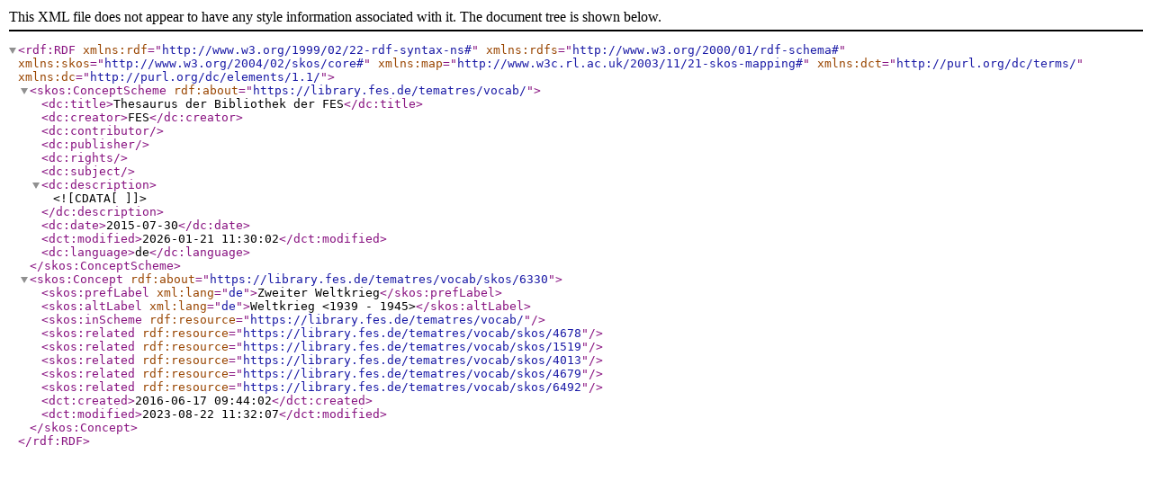

--- FILE ---
content_type: text/xml;charset=UTF-8
request_url: https://library.fes.de/tematres/vocab/xml.php?skosTema=6330
body_size: 1454
content:
<?xml version="1.0" encoding="utf-8"?><rdf:RDF  xmlns:rdf="http://www.w3.org/1999/02/22-rdf-syntax-ns#"  xmlns:rdfs="http://www.w3.org/2000/01/rdf-schema#"  xmlns:skos="http://www.w3.org/2004/02/skos/core#"  xmlns:map="http://www.w3c.rl.ac.uk/2003/11/21-skos-mapping#"  xmlns:dct="http://purl.org/dc/terms/"  xmlns:dc="http://purl.org/dc/elements/1.1/"><skos:ConceptScheme rdf:about="https://library.fes.de/tematres/vocab/">  <dc:title>Thesaurus der Bibliothek der FES</dc:title>  <dc:creator>FES</dc:creator>  <dc:contributor></dc:contributor>  <dc:publisher></dc:publisher>  <dc:rights></dc:rights>  <dc:subject></dc:subject>  <dc:description><![CDATA[  ]]></dc:description>  <dc:date>2015-07-30</dc:date>  <dct:modified>2026-01-21 11:30:02</dct:modified>  <dc:language>de</dc:language>  </skos:ConceptScheme>  <skos:Concept rdf:about="https://library.fes.de/tematres/vocab/skos/6330"><skos:prefLabel xml:lang="de">Zweiter Weltkrieg</skos:prefLabel><skos:altLabel xml:lang="de">Weltkrieg &lt;1939 - 1945&gt;</skos:altLabel><skos:inScheme rdf:resource="https://library.fes.de/tematres/vocab/"/><skos:related rdf:resource="https://library.fes.de/tematres/vocab/skos/4678"/><skos:related rdf:resource="https://library.fes.de/tematres/vocab/skos/1519"/><skos:related rdf:resource="https://library.fes.de/tematres/vocab/skos/4013"/><skos:related rdf:resource="https://library.fes.de/tematres/vocab/skos/4679"/><skos:related rdf:resource="https://library.fes.de/tematres/vocab/skos/6492"/>  <dct:created>2016-06-17 09:44:02</dct:created><dct:modified>2023-08-22 11:32:07</dct:modified>  </skos:Concept></rdf:RDF>